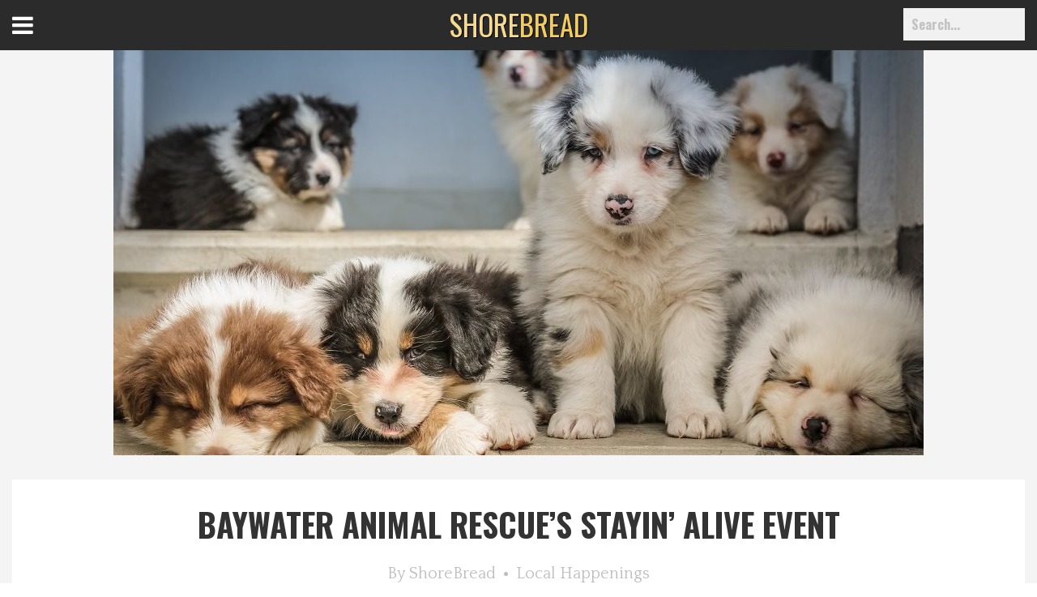

--- FILE ---
content_type: text/html; charset=UTF-8
request_url: https://shorebread.com/2019/03/01/baywater-animal-rescues-stayin-alive-event/
body_size: 10083
content:
<!doctype html>

<!--[if lt IE 7]><html lang="en-US" class="no-js lt-ie9 lt-ie8 lt-ie7"> <![endif]-->
<!--[if (IE 7)&!(IEMobile)]><html lang="en-US" class="no-js lt-ie9 lt-ie8"><![endif]-->
<!--[if (IE 8)&!(IEMobile)]><html lang="en-US" class="no-js lt-ie9"><![endif]-->
<!--[if gt IE 8]><!--> <html lang="en-US" class="no-js"><!--<![endif]-->

<head>
	<meta charset="utf-8">

		<meta http-equiv="X-UA-Compatible" content="IE=edge,chrome=1">
	

		<meta name="HandheldFriendly" content="True">
	<meta name="MobileOptimized" content="320">
	<meta name="viewport" content="width=device-width, initial-scale=1.0"/>
	<meta property="fb:pages" content="255283627832033" />

		<link rel="apple-touch-icon" href="/wp-content/themes/darwin/images/apple-icon-touch.png">
	<link rel="icon" href="/wp-content/uploads/2015/04/favi.ico">
	<link rel="pingback" href="">

		
<!-- Google Tag Manager for WordPress by gtm4wp.com -->
<script data-cfasync="false" data-pagespeed-no-defer>//<![CDATA[
	var gtm4wp_datalayer_name = "dataLayer";
	var dataLayer = dataLayer || [];
//]]>
</script>
<!-- End Google Tag Manager for WordPress by gtm4wp.com -->
<!-- This site is optimized with the Yoast SEO plugin v13.4.1 - https://yoast.com/wordpress/plugins/seo/ -->
<title>Baywater Animal Rescue&#039;s Stayin&#039; Alive Event | Shorebread</title>
<meta name="description" content="Do the emotional animal advertisements on TV make you tear up? Are you a pet owner or an animal lover? If so, this upcoming event at Baywater Animal The Baywater Animal Rescue Fourth Annual Elegant Dinner &amp; Wine Pairing will be on Sat. March 30 at 6pm. Support your local shelter and make a difference!"/>
<meta name="robots" content="max-snippet:-1, max-image-preview:large, max-video-preview:-1"/>
<link rel="canonical" href="https://shorebread.com/2019/03/01/baywater-animal-rescues-stayin-alive-event/" />
<meta property="og:locale" content="en_US" />
<meta property="og:type" content="article" />
<meta property="og:title" content="Baywater Animal Rescue&#039;s Stayin&#039; Alive Event | Shorebread" />
<meta property="og:description" content="Do the emotional animal advertisements on TV make you tear up? Are you a pet owner or an animal lover? If so, this upcoming event at Baywater Animal The Baywater Animal Rescue Fourth Annual Elegant Dinner &amp; Wine Pairing will be on Sat. March 30 at 6pm. Support your local shelter and make a difference!" />
<meta property="og:url" content="http://shorebread.com/2019/03/01/baywater-animal-rescues-stayin-alive-event/" />
<meta property="og:site_name" content="ShoreBread Eastern Shore Lifestyle Magazine" />
<meta property="article:section" content="Local Happenings" />
<meta property="article:published_time" content="2019-03-01T14:01:32+00:00" />
<meta property="article:modified_time" content="2019-02-26T20:44:34+00:00" />
<meta property="og:updated_time" content="2019-02-26T20:44:34+00:00" />
<meta property="og:image" content="https://shorebread.com/wp-content/uploads/2019/02/jametlene-reskp-651413-unsplash.jpg" />
<meta property="og:image:secure_url" content="https://shorebread.com/wp-content/uploads/2019/02/jametlene-reskp-651413-unsplash.jpg" />
<meta property="og:image:width" content="1000" />
<meta property="og:image:height" content="666" />
<meta name="twitter:card" content="summary" />
<meta name="twitter:description" content="Do the emotional animal advertisements on TV make you tear up? Are you a pet owner or an animal lover? If so, this upcoming event at Baywater Animal The Baywater Animal Rescue Fourth Annual Elegant Dinner &amp; Wine Pairing will be on Sat. March 30 at 6pm. Support your local shelter and make a difference!" />
<meta name="twitter:title" content="Baywater Animal Rescue&#039;s Stayin&#039; Alive Event | Shorebread" />
<meta name="twitter:image" content="https://shorebread.com/wp-content/uploads/2019/02/jametlene-reskp-651413-unsplash.jpg" />
<script type='application/ld+json' class='yoast-schema-graph yoast-schema-graph--main'>{"@context":"https://schema.org","@graph":[{"@type":"WebSite","@id":"https://shorebread.com/#website","url":"https://shorebread.com/","name":"ShoreBread Eastern Shore Lifestyle Magazine","inLanguage":"en-US","potentialAction":[{"@type":"SearchAction","target":"https://shorebread.com/?s={search_term_string}","query-input":"required name=search_term_string"}]},{"@type":"ImageObject","@id":"https://shorebread.com/2019/03/01/baywater-animal-rescues-stayin-alive-event/#primaryimage","inLanguage":"en-US","url":"/wp-content/uploads/2019/02/jametlene-reskp-651413-unsplash.jpg","width":1000,"height":666,"caption":"puppies"},{"@type":"WebPage","@id":"https://shorebread.com/2019/03/01/baywater-animal-rescues-stayin-alive-event/#webpage","url":"https://shorebread.com/2019/03/01/baywater-animal-rescues-stayin-alive-event/","name":"Baywater Animal Rescue&#039;s Stayin&#039; Alive Event | Shorebread","isPartOf":{"@id":"https://shorebread.com/#website"},"inLanguage":"en-US","primaryImageOfPage":{"@id":"https://shorebread.com/2019/03/01/baywater-animal-rescues-stayin-alive-event/#primaryimage"},"datePublished":"2019-03-01T14:01:32+00:00","dateModified":"2019-02-26T20:44:34+00:00","author":{"@id":"https://shorebread.com/#/schema/person/b71a48b836e2fad865d85c49452f8a80"},"description":"Do the emotional animal advertisements on TV make you tear up? Are you a pet owner or an animal lover? If so, this upcoming event at Baywater Animal The Baywater Animal Rescue Fourth Annual Elegant Dinner & Wine Pairing will be on\u00a0Sat. March 30\u00a0at 6pm. Support your local shelter and make a difference!","potentialAction":[{"@type":"ReadAction","target":["https://shorebread.com/2019/03/01/baywater-animal-rescues-stayin-alive-event/"]}]},{"@type":["Person"],"@id":"https://shorebread.com/#/schema/person/b71a48b836e2fad865d85c49452f8a80","name":"ShoreBread","image":{"@type":"ImageObject","@id":"https://shorebread.com/#authorlogo","inLanguage":"en-US","url":"https://secure.gravatar.com/avatar/0df708621321dc195178eb346cb6e5f0?s=96&d=mm&r=g","caption":"ShoreBread"},"sameAs":[]}]}</script>
<!-- / Yoast SEO plugin. -->

<link rel='dns-prefetch' href='//maxcdn.bootstrapcdn.com' />
<link rel='dns-prefetch' href='//fonts.googleapis.com' />
<link rel='dns-prefetch' href='//s.w.org' />
<link rel="alternate" type="application/rss+xml" title="ShoreBread Eastern Shore Lifestyle Magazine &raquo; Feed" href="https://shorebread.com/feed/" />
<link rel="alternate" type="application/rss+xml" title="ShoreBread Eastern Shore Lifestyle Magazine &raquo; Comments Feed" href="https://shorebread.com/comments/feed/" />
<link rel="alternate" type="text/calendar" title="ShoreBread Eastern Shore Lifestyle Magazine &raquo; iCal Feed" href="https://shorebread.com/calendar/?ical=1" />
<link rel="alternate" type="application/rss+xml" title="ShoreBread Eastern Shore Lifestyle Magazine &raquo; Baywater Animal Rescue&#8217;s Stayin&#8217; Alive Event Comments Feed" href="https://shorebread.com/2019/03/01/baywater-animal-rescues-stayin-alive-event/feed/" />
		<script type="text/javascript">
			window._wpemojiSettings = {"baseUrl":"https:\/\/s.w.org\/images\/core\/emoji\/12.0.0-1\/72x72\/","ext":".png","svgUrl":"https:\/\/s.w.org\/images\/core\/emoji\/12.0.0-1\/svg\/","svgExt":".svg","source":{"concatemoji":"https:\/\/shorebread.com\/wp-includes\/js\/wp-emoji-release.min.js"}};
			/*! This file is auto-generated */
			!function(e,a,t){var r,n,o,i,p=a.createElement("canvas"),s=p.getContext&&p.getContext("2d");function c(e,t){var a=String.fromCharCode;s.clearRect(0,0,p.width,p.height),s.fillText(a.apply(this,e),0,0);var r=p.toDataURL();return s.clearRect(0,0,p.width,p.height),s.fillText(a.apply(this,t),0,0),r===p.toDataURL()}function l(e){if(!s||!s.fillText)return!1;switch(s.textBaseline="top",s.font="600 32px Arial",e){case"flag":return!c([127987,65039,8205,9895,65039],[127987,65039,8203,9895,65039])&&(!c([55356,56826,55356,56819],[55356,56826,8203,55356,56819])&&!c([55356,57332,56128,56423,56128,56418,56128,56421,56128,56430,56128,56423,56128,56447],[55356,57332,8203,56128,56423,8203,56128,56418,8203,56128,56421,8203,56128,56430,8203,56128,56423,8203,56128,56447]));case"emoji":return!c([55357,56424,55356,57342,8205,55358,56605,8205,55357,56424,55356,57340],[55357,56424,55356,57342,8203,55358,56605,8203,55357,56424,55356,57340])}return!1}function d(e){var t=a.createElement("script");t.src=e,t.defer=t.type="text/javascript",a.getElementsByTagName("head")[0].appendChild(t)}for(i=Array("flag","emoji"),t.supports={everything:!0,everythingExceptFlag:!0},o=0;o<i.length;o++)t.supports[i[o]]=l(i[o]),t.supports.everything=t.supports.everything&&t.supports[i[o]],"flag"!==i[o]&&(t.supports.everythingExceptFlag=t.supports.everythingExceptFlag&&t.supports[i[o]]);t.supports.everythingExceptFlag=t.supports.everythingExceptFlag&&!t.supports.flag,t.DOMReady=!1,t.readyCallback=function(){t.DOMReady=!0},t.supports.everything||(n=function(){t.readyCallback()},a.addEventListener?(a.addEventListener("DOMContentLoaded",n,!1),e.addEventListener("load",n,!1)):(e.attachEvent("onload",n),a.attachEvent("onreadystatechange",function(){"complete"===a.readyState&&t.readyCallback()})),(r=t.source||{}).concatemoji?d(r.concatemoji):r.wpemoji&&r.twemoji&&(d(r.twemoji),d(r.wpemoji)))}(window,document,window._wpemojiSettings);
		</script>
		<style type="text/css">
img.wp-smiley,
img.emoji {
	display: inline !important;
	border: none !important;
	box-shadow: none !important;
	height: 1em !important;
	width: 1em !important;
	margin: 0 .07em !important;
	vertical-align: -0.1em !important;
	background: none !important;
	padding: 0 !important;
}
</style>
	<link rel='stylesheet' id='browser-css-css'  href='https://shorebread.com/wp-content/themes/darwin/includes/outdatedbrowser/outdatedBrowser.css' type='text/css' media='all' />
<link rel='stylesheet' id='darwin-css-css'  href='https://shorebread.com/wp-content/themes/darwin/compiled.css' type='text/css' media='all' />
<!--[if lt IE 9]>
<link rel='stylesheet' id='darwin-ie-only-css'  href='https://shorebread.com/wp-content/themes/evolution/css/ie.css' type='text/css' media='all' />
<![endif]-->
<link rel='stylesheet' id='tribe-common-skeleton-style-css'  href='https://shorebread.com/wp-content/plugins/the-events-calendar/common/src/resources/css/common-skeleton.min.css' type='text/css' media='all' />
<link rel='stylesheet' id='tribe-tooltip-css'  href='https://shorebread.com/wp-content/plugins/the-events-calendar/common/src/resources/css/tooltip.min.css' type='text/css' media='all' />
<link rel='stylesheet' id='wp-block-library-css'  href='https://shorebread.com/wp-includes/css/dist/block-library/style.min.css' type='text/css' media='all' />
<link rel='stylesheet' id='d3_gallery_basic_css-css'  href='https://shorebread.com/wp-content/plugins/d3-gallery/css/basic.css' type='text/css' media='all' />
<link rel='stylesheet' id='d3_gallery_front_js-css'  href='https://shorebread.com/wp-content/plugins/d3-gallery/css/gallery.css' type='text/css' media='all' />
<link rel='stylesheet' id='taxonomy-image-plugin-public-css'  href='https://shorebread.com/wp-content/plugins/taxonomy-images/css/style.css' type='text/css' media='screen' />
<link rel='stylesheet' id='d3forms-css-css'  href='https://shorebread.com/wp-content/plugins/d3forms//asset/css/d3forms.css' type='text/css' media='all' />
<link rel='stylesheet' id='bload-css'  href='https://shorebread.com/wp-content/plugins/d3forms//asset/css/bload/bload.css' type='text/css' media='all' />
<link rel='stylesheet' id='fileupload-css'  href='https://shorebread.com/wp-content/plugins/d3forms//asset/css/fileUpload/jquery.fileupload.css' type='text/css' media='all' />
<link rel='stylesheet' id='jr-insta-styles-css'  href='https://shorebread.com/wp-content/plugins/instagram-slider-widget/assets/css/jr-insta.css' type='text/css' media='all' />
<link rel='stylesheet' id='wis_font-awesome-css'  href='https://maxcdn.bootstrapcdn.com/font-awesome/4.7.0/css/font-awesome.min.css' type='text/css' media='all' />
<link rel='stylesheet' id='wis_instag-slider-css'  href='https://shorebread.com/wp-content/plugins/instagram-slider-widget/assets/css/instag-slider.css' type='text/css' media='all' />
<link rel='stylesheet' id='wis_wis-header-css'  href='https://shorebread.com/wp-content/plugins/instagram-slider-widget/assets/css/wis-header.css' type='text/css' media='all' />
<link rel='stylesheet' id='google-fonts-css'  href='//fonts.googleapis.com/css?family=Oswald%3A400%2C700%2C300%7CQuattrocento%3A400%2C700' type='text/css' media='all' />
<link rel='stylesheet' id='slick-css-css'  href='https://shorebread.com/wp-content/themes/evolution/js/slick-theme.css' type='text/css' media='all' />
<link rel='stylesheet' id='slick-theme-css-css'  href='https://shorebread.com/wp-content/themes/evolution/js/slick.css' type='text/css' media='all' />
<link rel='stylesheet' id='evo-css-css'  href='https://shorebread.com/wp-content/themes/evolution/compiled.css' type='text/css' media='all' />
<script type='text/javascript' src='https://shorebread.com/wp-includes/js/jquery/jquery.js'></script>
<script type='text/javascript' src='https://shorebread.com/wp-includes/js/jquery/jquery-migrate.min.js'></script>
<script type='text/javascript' src='https://shorebread.com/wp-includes/js/jquery/ui/core.min.js'></script>
<script type='text/javascript' src='https://shorebread.com/wp-includes/js/jquery/ui/datepicker.min.js'></script>
<script type='text/javascript'>
jQuery(document).ready(function(jQuery){jQuery.datepicker.setDefaults({"closeText":"Close","currentText":"Today","monthNames":["January","February","March","April","May","June","July","August","September","October","November","December"],"monthNamesShort":["Jan","Feb","Mar","Apr","May","Jun","Jul","Aug","Sep","Oct","Nov","Dec"],"nextText":"Next","prevText":"Previous","dayNames":["Sunday","Monday","Tuesday","Wednesday","Thursday","Friday","Saturday"],"dayNamesShort":["Sun","Mon","Tue","Wed","Thu","Fri","Sat"],"dayNamesMin":["S","M","T","W","T","F","S"],"dateFormat":"MM d, yy","firstDay":1,"isRTL":false});});
</script>
<script type='text/javascript' src='https://shorebread.com/wp-content/plugins/d3-gallery/js/basic.js'></script>
<script type='text/javascript' src='https://shorebread.com/wp-content/plugins/d3-gallery/js/front.js'></script>
<script type='text/javascript' src='https://shorebread.com/wp-content/plugins/duracelltomi-google-tag-manager/js/gtm4wp-form-move-tracker.js'></script>
<script type='text/javascript' src='https://shorebread.com/wp-content/plugins/instagram-slider-widget/assets/js/jquery.flexslider-min.js'></script>
<link rel='https://api.w.org/' href='https://shorebread.com/wp-json/' />
<link rel='shortlink' href='https://shorebread.com/?p=3772564' />
<link rel="alternate" type="application/json+oembed" href="https://shorebread.com/wp-json/oembed/1.0/embed?url=https%3A%2F%2Fshorebread.com%2F2019%2F03%2F01%2Fbaywater-animal-rescues-stayin-alive-event%2F" />
<link rel="alternate" type="text/xml+oembed" href="https://shorebread.com/wp-json/oembed/1.0/embed?url=https%3A%2F%2Fshorebread.com%2F2019%2F03%2F01%2Fbaywater-animal-rescues-stayin-alive-event%2F&#038;format=xml" />
<meta name="tec-api-version" content="v1"><meta name="tec-api-origin" content="https://shorebread.com"><link rel="https://theeventscalendar.com/" href="https://shorebread.com/wp-json/tribe/events/v1/" />		<script type="text/javascript">
		var d3foms_ajaxurl = 'https://shorebread.com/wp-admin/admin-ajax.php';
		</script>
		
<!-- Google Tag Manager for WordPress by gtm4wp.com -->
<script data-cfasync="false" data-pagespeed-no-defer>//<![CDATA[
	var dataLayer_content = {"pageTitle":"Baywater Animal Rescue&#039;s Stayin&#039; Alive Event | Shorebread","pagePostType":"post","pagePostType2":"single-post","pageCategory":["local-happenings"],"pagePostAuthor":"ShoreBread","pagePostDate":"March 1, 2019","pagePostDateYear":"2019","pagePostDateMonth":"03","pagePostDateDay":"01","postCountOnPage":1,"postCountTotal":1,"postID":3772564,"postFormat":"standard"};
	dataLayer.push( dataLayer_content );//]]>
</script>
<script data-cfasync="false">//<![CDATA[
(function(w,d,s,l,i){w[l]=w[l]||[];w[l].push({'gtm.start':
new Date().getTime(),event:'gtm.js'});var f=d.getElementsByTagName(s)[0],
j=d.createElement(s),dl=l!='dataLayer'?'&l='+l:'';j.async=true;j.src=
'//www.googletagmanager.com/gtm.'+'js?id='+i+dl;f.parentNode.insertBefore(j,f);
})(window,document,'script','dataLayer','GTM-P6BFQ93');//]]>
</script>
<!-- End Google Tag Manager -->
<!-- End Google Tag Manager for WordPress by gtm4wp.com -->	<!-- HTML5 Shim and Respond.js IE8 support of HTML5 elements and media queries -->
	<!--[if lt IE 9]>
		<script src="https://oss.maxcdn.com/libs/html5shiv/3.7.0/html5shiv.js"></script>
		<script src="https://oss.maxcdn.com/libs/respond.js/1.4.2/respond.min.js"></script>
	<![endif]-->
	</head><body class="post-template-default single single-post postid-3772564 single-format-standard tribe-no-js">
	
<!-- Google Tag Manager (noscript) -->
<noscript><iframe src="https://www.googletagmanager.com/ns.html?id=GTM-P6BFQ93"
height="0" width="0" style="display:none;visibility:hidden"></iframe></noscript>
<!-- End Google Tag Manager (noscript) -->		
	<div class="menu-wrap">
		<nav class="menu-top">
			<div class="icon-list">
				<div class="social">
					<a target="_blank" href="https://www.facebook.com/shorebread" title="Join us on Facebook!"><span class="fa fa-facebook"></span></a>
					<a target="_blank" href="https://twitter.com/shorebread" title="Follow us on Twitter!"><span class="fa fa-twitter"></span></a>
					<a target="_blank" href="http://instagram.com/shorebread" title="Follow our Instagram feed!"><span class="fa fa-instagram"></span></a>
					<a target="_blank" href="https://www.pinterest.com/shorebread/" title="View our favorites on Pinterest!"><span class="fa fa-pinterest"></span></a>
					<a target="_blank" href="https://shorebread.com/feed/" title="Subscribe to our RSS feed!"><span class="fa fa-rss"></span></a>
				</div>
			</div>
		</nav>
		<nav class="menu-side">
			<div class="menu-container"><ul id="menu-left-menu" class="list-nav"><li id="menu-item-3685125" class="menu-item menu-item-type-post_type menu-item-object-page menu-item-home menu-item-3685125"><a href="https://shorebread.com/">Home</a></li>
<li id="menu-item-3685119" class="menu-item menu-item-type-taxonomy menu-item-object-category menu-item-3685119"><a href="https://shorebread.com/category/best-of/">Best Of</a></li>
<li id="menu-item-3685120" class="menu-item menu-item-type-taxonomy menu-item-object-category menu-item-3685120"><a href="https://shorebread.com/category/delmarva-dining/">Delmarva Dining</a></li>
<li id="menu-item-3685121" class="menu-item menu-item-type-taxonomy menu-item-object-category menu-item-3685121"><a href="https://shorebread.com/category/explore-the-shore/">Explore The Shore</a></li>
<li id="menu-item-3685122" class="menu-item menu-item-type-taxonomy menu-item-object-category menu-item-3685122"><a href="https://shorebread.com/category/health-wellness/">Health &#038; Wellness</a></li>
<li id="menu-item-3685124" class="menu-item menu-item-type-taxonomy menu-item-object-category menu-item-3685124"><a href="https://shorebread.com/category/spotlight-on/">Spotlight On</a></li>
<li id="menu-item-3685314" class="menu-item menu-item-type-taxonomy menu-item-object-category current-post-ancestor current-menu-parent current-post-parent menu-item-3685314"><a href="https://shorebread.com/category/local-happenings/">Local Happenings</a></li>
<li id="menu-item-3707717" class="menu-item menu-item-type-post_type menu-item-object-page menu-item-3707717"><a href="https://shorebread.com/recipes/">Recipes</a></li>
<li id="menu-item-3688362" class="menu-item menu-item-type-post_type menu-item-object-page menu-item-3688362"><a href="https://shorebread.com/about-us/">About Us</a></li>
<li id="menu-item-3688363" class="menu-item menu-item-type-post_type menu-item-object-page menu-item-3688363"><a href="https://shorebread.com/photos/">Photos</a></li>
<li id="menu-item-3685126" class="menu-item menu-item-type-post_type menu-item-object-page menu-item-3685126"><a href="https://shorebread.com/calendar/">Calendar</a></li>
<li id="menu-item-3685127" class="menu-item menu-item-type-post_type menu-item-object-page menu-item-3685127"><a href="https://shorebread.com/contact/">Contact Us</a></li>
<li id="menu-item-3699081" class="menu-item menu-item-type-post_type menu-item-object-page menu-item-3699081"><a href="https://shorebread.com/advertise-with-us/">Advertise with us</a></li>
</ul></div>		</nav>
	</div>
	<button class="menu-button" id="open-button">Open Menu</button>

	<header id="header" role="banner">
		<nav id="main-nav" class="nav-menu navbar navbar-fixed-top" role="navigation">
			<div class="header-bottom">
				<div class="wrap">
					<div class="hold">
						<div class="logoWrap">
							<a href="https://shorebread.com"  class="logo animated fadeIn" title="https://shorebread.com">
								<span>SHORE</span>BREAD
							</a>
						</div>

						<div class="menu-container"><ul id="menu-primary" class="list-nav"><li id="menu-item-3685113" class="menu-item menu-item-type-taxonomy menu-item-object-category menu-item-3685113"><a href="https://shorebread.com/category/best-of/">Best Of</a></li>
<li id="menu-item-3685114" class="menu-item menu-item-type-taxonomy menu-item-object-category menu-item-3685114"><a href="https://shorebread.com/category/delmarva-dining/">Delmarva Dining</a></li>
<li id="menu-item-3685115" class="menu-item menu-item-type-taxonomy menu-item-object-category menu-item-3685115"><a href="https://shorebread.com/category/explore-the-shore/">Explore The Shore</a></li>
<li id="menu-item-3685116" class="menu-item menu-item-type-taxonomy menu-item-object-category menu-item-3685116"><a href="https://shorebread.com/category/health-wellness/">Health &#038; Wellness</a></li>
<li id="menu-item-3685118" class="menu-item menu-item-type-taxonomy menu-item-object-category menu-item-3685118"><a href="https://shorebread.com/category/spotlight-on/">Spotlight On</a></li>
<li id="menu-item-3685313" class="menu-item menu-item-type-taxonomy menu-item-object-category current-post-ancestor current-menu-parent current-post-parent menu-item-3685313"><a href="https://shorebread.com/category/local-happenings/">Local Happenings</a></li>
<li id="menu-item-3707638" class="menu-item menu-item-type-taxonomy menu-item-object-category menu-item-3707638"><a href="https://shorebread.com/category/shoredo/">ShoreDo!</a></li>
</ul></div>						<div class="clearfix"></div>
					</div>
				</div>
			</div>
			
		</nav><!-- #main-nav -->
		
		<div class="clearfix"></div>

	</header><!-- #header -->
	<div id="morphsearch" class="morphsearch">
		<form role="search" method="get" id="searchform" class="morphsearch-form" action="https://shorebread.com/">
			<input id="s" name="s" class="morphsearch-input" type="search" placeholder="Search...">
			<button id="searchsubmit" class="morphsearch-submit" type="submit">Search</button>
		</form>
		<div class="morphsearch-content">
						<div class="dummy-column">
				<h2>Recent</h2>
					                <a class="dummy-media-object" href="https://shorebread.com/2021/02/12/berlin-mds-heart-for-heros/" title="Berlin, MD&#8217;s Heart for Heros">
						                            <img width="735" height="749" src="/wp-content/uploads/2021/02/image0-2.jpeg" class="attachment-thumbmail size-thumbmail wp-post-image" alt="hearts for heros" title="hearts for heros" srcset="https://shorebread.com/wp-content/uploads/2021/02/image0-2.jpeg 735w, https://shorebread.com/wp-content/uploads/2021/02/image0-2-294x300.jpeg 294w, https://shorebread.com/wp-content/uploads/2021/02/image0-2-300x306.jpeg 300w" sizes="(max-width: 735px) 100vw, 735px" />                        						<h3>Berlin, MD&#8217;s Heart for Heros</h3>
					</a>
	            	                <a class="dummy-media-object" href="https://shorebread.com/2020/12/28/vacation-in-ocean-city-md/" title="Vacation in Ocean City, MD">
						                            <img width="1000" height="666" src="/wp-content/uploads/2018/10/boardwalk-beach.jpg" class="attachment-thumbmail size-thumbmail wp-post-image" alt="boardwalk leading to the beach" title="boardwalk and beach" srcset="https://shorebread.com/wp-content/uploads/2018/10/boardwalk-beach.jpg 1000w, https://shorebread.com/wp-content/uploads/2018/10/boardwalk-beach-300x200.jpg 300w, https://shorebread.com/wp-content/uploads/2018/10/boardwalk-beach-768x511.jpg 768w" sizes="(max-width: 1000px) 100vw, 1000px" />                        						<h3>Vacation in Ocean City, MD</h3>
					</a>
	            	                <a class="dummy-media-object" href="https://shorebread.com/2020/12/22/indoor-activities-in-ocean-city-md/" title="Indoor Activities in Ocean City, MD">
						                            <img width="1000" height="664" src="/wp-content/uploads/2020/12/Inlet_to_South_1st_Life_Saving_Museum_All_2.jpg" class="attachment-thumbmail size-thumbmail wp-post-image" alt="" title="Inlet_to_South_1st_Life_Saving_Museum_All_2" srcset="https://shorebread.com/wp-content/uploads/2020/12/Inlet_to_South_1st_Life_Saving_Museum_All_2.jpg 1000w, https://shorebread.com/wp-content/uploads/2020/12/Inlet_to_South_1st_Life_Saving_Museum_All_2-300x199.jpg 300w, https://shorebread.com/wp-content/uploads/2020/12/Inlet_to_South_1st_Life_Saving_Museum_All_2-768x510.jpg 768w" sizes="(max-width: 1000px) 100vw, 1000px" />                        						<h3>Indoor Activities in Ocean City, MD</h3>
					</a>
	            	                <a class="dummy-media-object" href="https://shorebread.com/2020/12/22/27th-annual-penguin-swim/" title="27th Annual Penguin Swim">
						                            <img width="3307" height="2205" src="/wp-content/uploads/2016/12/Penguin-Swim-2013_IMG_7650-Edit_01_01_2013.jpg" class="attachment-thumbmail size-thumbmail wp-post-image" alt="" title="Penguin Swim 2013" srcset="https://shorebread.com/wp-content/uploads/2016/12/Penguin-Swim-2013_IMG_7650-Edit_01_01_2013.jpg 3307w, https://shorebread.com/wp-content/uploads/2016/12/Penguin-Swim-2013_IMG_7650-Edit_01_01_2013-300x200.jpg 300w, https://shorebread.com/wp-content/uploads/2016/12/Penguin-Swim-2013_IMG_7650-Edit_01_01_2013-768x512.jpg 768w, https://shorebread.com/wp-content/uploads/2016/12/Penguin-Swim-2013_IMG_7650-Edit_01_01_2013-1024x683.jpg 1024w" sizes="(max-width: 3307px) 100vw, 3307px" />                        						<h3>27th Annual Penguin Swim</h3>
					</a>
	            	                <a class="dummy-media-object" href="https://shorebread.com/2020/12/18/ice-skating-in-worcester-county/" title="Ice Skating in Worcester County">
						                            <img width="2560" height="1707" src="/wp-content/uploads/2020/12/kelli-mcclintock-WEfBjlrhwcs-unsplash-scaled.jpg" class="attachment-thumbmail size-thumbmail wp-post-image" alt="ice skating" title="ice skating" srcset="https://shorebread.com/wp-content/uploads/2020/12/kelli-mcclintock-WEfBjlrhwcs-unsplash-scaled.jpg 2560w, https://shorebread.com/wp-content/uploads/2020/12/kelli-mcclintock-WEfBjlrhwcs-unsplash-300x200.jpg 300w, https://shorebread.com/wp-content/uploads/2020/12/kelli-mcclintock-WEfBjlrhwcs-unsplash-1024x683.jpg 1024w, https://shorebread.com/wp-content/uploads/2020/12/kelli-mcclintock-WEfBjlrhwcs-unsplash-768x512.jpg 768w, https://shorebread.com/wp-content/uploads/2020/12/kelli-mcclintock-WEfBjlrhwcs-unsplash-1536x1024.jpg 1536w, https://shorebread.com/wp-content/uploads/2020/12/kelli-mcclintock-WEfBjlrhwcs-unsplash-2048x1365.jpg 2048w" sizes="(max-width: 2560px) 100vw, 2560px" />                        						<h3>Ice Skating in Worcester County</h3>
					</a>
	            	                <a class="dummy-media-object" href="https://shorebread.com/2020/12/11/surviving-kitchen-renovations/" title="Surviving Kitchen Renovations">
						                            <img width="2560" height="1707" src="/wp-content/uploads/2020/12/edgar-castrejon-CX8ooha2yLA-unsplash-1-scaled.jpg" class="attachment-thumbmail size-thumbmail wp-post-image" alt="kitchen remodel" title="kitchen remodel" srcset="https://shorebread.com/wp-content/uploads/2020/12/edgar-castrejon-CX8ooha2yLA-unsplash-1-scaled.jpg 2560w, https://shorebread.com/wp-content/uploads/2020/12/edgar-castrejon-CX8ooha2yLA-unsplash-1-300x200.jpg 300w, https://shorebread.com/wp-content/uploads/2020/12/edgar-castrejon-CX8ooha2yLA-unsplash-1-1024x683.jpg 1024w, https://shorebread.com/wp-content/uploads/2020/12/edgar-castrejon-CX8ooha2yLA-unsplash-1-768x512.jpg 768w, https://shorebread.com/wp-content/uploads/2020/12/edgar-castrejon-CX8ooha2yLA-unsplash-1-1536x1024.jpg 1536w, https://shorebread.com/wp-content/uploads/2020/12/edgar-castrejon-CX8ooha2yLA-unsplash-1-2048x1365.jpg 2048w" sizes="(max-width: 2560px) 100vw, 2560px" />                        						<h3>Surviving Kitchen Renovations</h3>
					</a>
	            			</div>
					</div><!-- /morphsearch-content -->
		<span class="morphsearch-close"></span>
	</div>
	<div class="content-wrap">
		<div class="content">
		<section id="main" class="">
								<div class="featured-img"><img width="1000" height="500" src="/wp-content/uploads/2019/02/jametlene-reskp-651413-unsplash-1000x500.jpg" class="attachment-header-large-2000 size-header-large-2000 wp-post-image" alt="puppies" title="puppies" /></div>
			<div class="wrap">
				<article>
					<header class="header">
						<div class="title"><h1>Baywater Animal Rescue&#8217;s Stayin&#8217; Alive Event</h1></div>
						<div class="top-meta">
	                        <span>By <a href="https://shorebread.com/author/shorebread/">ShoreBread</a></span>
	                        	                        <i class="fa fa-circle"></i>
	                        <span>
	                            	                                <a href="https://shorebread.com/category/local-happenings/">Local Happenings</a>
	                                	                        </span>
	                        	                    </div>
		                <div class="social-counter">
<span class="facebook">
    <a target="_blank" href="https://www.facebook.com/sharer/sharer.php?u=https%3A%2F%2Fshorebread.com%2F2019%2F03%2F01%2Fbaywater-animal-rescues-stayin-alive-event">
                    <span class="fa-stack fa-lg">
                <i class="fa fa-circle-thin fa-stack-2x"></i>
                <i class="fa fa-facebook fa-stack-1x fa-inverse"></i>
            </span>
            <span class="counter"></span> 
        
                </a>       </span>
<span class="twitter">
    <a target="_blank" href="http://twitter.com/intent/tweet?text=&url=https%3A%2F%2Fshorebread.com%2F2019%2F03%2F01%2Fbaywater-animal-rescues-stayin-alive-event">
                    <span class="fa-stack fa-lg">
                <i class="fa fa-circle-thin fa-stack-2x"></i>
                <i class="fa fa-twitter fa-stack-1x fa-inverse"></i>
            </span>
            <span class="counter"></span> 
        
                </a>       </span>
<span class="linkedin">
    <a target="_blank" href="http://www.linkedin.com/shareArticle?mini=true&url=https%3A%2F%2Fshorebread.com%2F2019%2F03%2F01%2Fbaywater-animal-rescues-stayin-alive-event&title=https%3A%2F%2Fshorebread.com%2F2019%2F03%2F01%2Fbaywater-animal-rescues-stayin-alive-event">
                    <span class="fa-stack fa-lg">
                <i class="fa fa-circle-thin fa-stack-2x"></i>
                <i class="fa fa-linkedin fa-stack-1x fa-inverse"></i>
            </span>
            <span class="counter"></span> 
        
                </a>       </span></div>					</header>
				
					<div class="article-body"><p>Do the emotional animal advertisements on TV make you tear up? Are you a pet owner or an animal lover? If so, this upcoming event at Baywater Animal Rescue may be right up your alley! Take action by joining us to provide medical and surgical care to the animals in our rescue shelter.  No animal should be left to suffer.</p>
<h3>La Mascherata: A Night in Venice</h3>
<p>Head to Scossa Restaurant (8 N Washington St, Easton, MD 21601) for the chance to make a difference! The Baywater Animal Rescue Fourth Annual <a href="https://www.baywateranimalrescue.org/stayinalive2018.html" target="_blank" rel="noopener">Elegant Dinner &amp; Wine Pairing</a> will be on Saturday March 30 at 6pm. Admission is $160, with each dollar going towards providing support to animals in need. Each ticket includes a four course meal, a joyous experience, along with Live and Silent Auctions during the night.</p>
<p>Dress up in your favorite masquerade outfit and take the night to relax. With your support, 99% of the animals placed in our care are saved.</p>
<h3>It’s Up to You to Make a Difference</h3>
<p>With Baywater Animal Rescue holding the title of the Eastern Shore’s leading no-kill shelter, it is important to continue supporting this local shelter.</p>
<p>You can’t change an animal’s past, but your support will re-write their future. Each dollar earned holds significant value to keep this non-profit afloat with 67% going towards animal sheltering, and 17% towards medical bills. Each year, the percentage of adaptions has steadily increased, while the amount of animal that have died in the shelter has also decreased. Help us reach a 100% adaption and survival rates.</p>
<p><em>This is the purr-fect time to make a difference. <a href="https://interland3.donorperfect.net/weblink/weblink.aspx?name=E248050&amp;id=22" target="_blank" rel="noopener">Register</a> today!</em></p>
</div>

										
									</article>
				 

			</div>
							<div class="next-post">
					<div class="title">
						<h5>Read Next</h5>
						<a href="https://shorebread.com/2019/03/02/reconstruction-of-former-lighthouse-restaurant-begins/">Reconstruction of Former Lighthouse Restaurant Begins</a>
					</div>
				</div>
						</div>
</section>

<!--LOAD OUR FOOTER-->

			<footer id="footer">
				<div class="wrap">
					<div class="hold">
						
<div id="footer-widgets" class="three">
		<div id="first" class="widget-area" role="complementary">
		<aside id="nav_menu-2" class="widget widget_nav_menu"><h3 class="widget-title">Quick Links</h3><div class="menu-utility-container"><ul id="menu-utility" class="menu"><li id="menu-item-3685128" class="menu-item menu-item-type-post_type menu-item-object-page menu-item-home menu-item-3685128"><a href="https://shorebread.com/">Home</a></li>
<li id="menu-item-3688355" class="menu-item menu-item-type-taxonomy menu-item-object-category menu-item-3688355"><a href="https://shorebread.com/category/best-of/">Best Of</a></li>
<li id="menu-item-3688356" class="menu-item menu-item-type-taxonomy menu-item-object-category menu-item-3688356"><a href="https://shorebread.com/category/delmarva-dining/">Delmarva Dining</a></li>
<li id="menu-item-3688357" class="menu-item menu-item-type-taxonomy menu-item-object-category menu-item-3688357"><a href="https://shorebread.com/category/explore-the-shore/">Explore The Shore</a></li>
<li id="menu-item-3688358" class="menu-item menu-item-type-taxonomy menu-item-object-category menu-item-3688358"><a href="https://shorebread.com/category/health-wellness/">Health &#038; Wellness</a></li>
<li id="menu-item-3688359" class="menu-item menu-item-type-taxonomy menu-item-object-category current-post-ancestor current-menu-parent current-post-parent menu-item-3688359"><a href="https://shorebread.com/category/local-happenings/">Local Happenings</a></li>
<li id="menu-item-3688361" class="menu-item menu-item-type-taxonomy menu-item-object-category menu-item-3688361"><a href="https://shorebread.com/category/spotlight-on/">Spotlight On</a></li>
<li id="menu-item-3685129" class="menu-item menu-item-type-post_type menu-item-object-page menu-item-3685129"><a href="https://shorebread.com/about-us/">About Us</a></li>
<li id="menu-item-3685130" class="menu-item menu-item-type-post_type menu-item-object-page menu-item-3685130"><a href="https://shorebread.com/calendar/">Calendar</a></li>
<li id="menu-item-3685134" class="menu-item menu-item-type-post_type menu-item-object-page menu-item-3685134"><a href="https://shorebread.com/photos/">Photos</a></li>
<li id="menu-item-3685132" class="menu-item menu-item-type-post_type menu-item-object-page menu-item-3685132"><a href="https://shorebread.com/recipes/">Recipes</a></li>
<li id="menu-item-3699082" class="menu-item menu-item-type-post_type menu-item-object-page menu-item-3699082"><a href="https://shorebread.com/advertise-with-us/">Advertise with us</a></li>
<li id="menu-item-3685131" class="menu-item menu-item-type-post_type menu-item-object-page menu-item-3685131"><a href="https://shorebread.com/contact/">Contact Us</a></li>
<li id="menu-item-3706876" class="menu-item menu-item-type-post_type menu-item-object-page menu-item-3706876"><a href="https://shorebread.com/terms-conditions/">Terms &#038; Conditions</a></li>
<li id="menu-item-3685133" class="menu-item menu-item-type-post_type menu-item-object-page menu-item-3685133"><a href="https://shorebread.com/site-map/">Site Map</a></li>
<li id="menu-item-3837939" class="menu-item menu-item-type-post_type menu-item-object-page menu-item-3837939"><a href="https://shorebread.com/3837935-2/">Accessibility</a></li>
</ul></div></aside>	</div><!-- #first .widget-area -->
	
		<div id="second" class="widget-area" role="complementary">
		<aside id="text-3" class="widget widget_text"><h3 class="widget-title">E-News</h3>			<div class="textwidget"><p>Sign up for the latest updates from ShoreBread!</p><div id="frmD3Forms1963_form_container" class="frm-container">
	<div class="frm-success-cont alert alert-success">Thank you for your submission.</div>
	<form action="" method="post" enctype="application/x-www-form-urlencoded" name="frmD3Forms1963" id="frmD3Forms1963" role="form" class="frm frm-no-redirect">
		<input type="hidden" name="action" value="d3forms" />	
		<input type="hidden" name="submitted" value="" />
		<input type="hidden" name="form_id" value="1963" />
		<input type="hidden" name="site_id" value="646" />
		<input type="hidden" name="wems_grp_1" value="883730" />

		<span class="input input--hoshi">
			<input name="email" type="email" class="input__field input__field--hoshi" id="d3frm-646-1963-email" />
			<label for="d3frm-646-1963-email" class="input__label input__label--hoshi input__label--hoshi-color-1">
				<span class="input__label-content input__label-content--hoshi">Email</span>
			</label>
			<p class="help-block error">Please correct your Email.</p>
		</span>

		<button type="button" class="btn btn-default frm-submit" id="frmD3Forms1963_submit_button">Submit</button>
	</form>
</div></div>
		</aside>	</div><!-- #second .widget-area -->
	
		<div id="third" class="widget-area" role="complementary">
		<aside id="text-4" class="widget widget_text">			<div class="textwidget"><a class="logo animated fadeIn" href="/"><span>SHORE</span>BREAD</a><a href="http://visitoceancity.com" target="_blank" rel="noopener noreferrer"><img src='/wp-content/themes/darwin/images/oc.png' /></a>
<div class="copy">Copyright &copy; 2026 <a href="/">D3Corp</a> All Rights Reserved <br /><a href="https://d3corp.com" target="_blank" rel="noopener noreferrer">Website Design</a> by <a href="https://d3corp.com" target="_blank" rel="noopener noreferrer">D3Corp</a> <a href="http://visitoceancity.com" target="_blank" rel="noopener noreferrer">Ocean City Maryland</a></div>

<div class="social-footer">
<a target="_blank" href="https://www.facebook.com/shorebread" rel="noopener noreferrer"><i class="fa fa-facebook fa-2x" aria-hidden="true"></i></a>
<a target="_blank" href="https://twitter.com/shorebread" rel="noopener noreferrer"><i class="fa fa-twitter fa-2x" aria-hidden="true"></i></a>
<a target="_blank" href="http://instagram.com/shorebread" rel="noopener noreferrer"><i class="fa fa-instagram fa-2x" aria-hidden="true"></i></a>
<a target="_blank" href="https://www.pinterest.com/shorebread/" rel="noopener noreferrer"><i class="fa fa-pinterest fa-2x" aria-hidden="true"></i></a>
<a target="_blank" href="/feed/" rel="noopener noreferrer"><i class="fa fa-rss fa-2x" aria-hidden="true"></i></a>
</div></div>
		</aside>	</div><!-- #third .widget-area -->
	
		<div class="clearfix"></div>
</div><!-- #supplementary -->						<div class="clearfix"></div>
					</div>
				</div>
			</footer><!-- #colophon -->

					<script>
		( function ( body ) {
			'use strict';
			body.className = body.className.replace( /\btribe-no-js\b/, 'tribe-js' );
		} )( document.body );
		</script>
		<script> /* <![CDATA[ */var tribe_l10n_datatables = {"aria":{"sort_ascending":": activate to sort column ascending","sort_descending":": activate to sort column descending"},"length_menu":"Show _MENU_ entries","empty_table":"No data available in table","info":"Showing _START_ to _END_ of _TOTAL_ entries","info_empty":"Showing 0 to 0 of 0 entries","info_filtered":"(filtered from _MAX_ total entries)","zero_records":"No matching records found","search":"Search:","all_selected_text":"All items on this page were selected. ","select_all_link":"Select all pages","clear_selection":"Clear Selection.","pagination":{"all":"All","next":"Next","previous":"Previous"},"select":{"rows":{"0":"","_":": Selected %d rows","1":": Selected 1 row"}},"datepicker":{"dayNames":["Sunday","Monday","Tuesday","Wednesday","Thursday","Friday","Saturday"],"dayNamesShort":["Sun","Mon","Tue","Wed","Thu","Fri","Sat"],"dayNamesMin":["S","M","T","W","T","F","S"],"monthNames":["January","February","March","April","May","June","July","August","September","October","November","December"],"monthNamesShort":["January","February","March","April","May","June","July","August","September","October","November","December"],"monthNamesMin":["Jan","Feb","Mar","Apr","May","Jun","Jul","Aug","Sep","Oct","Nov","Dec"],"nextText":"Next","prevText":"Prev","currentText":"Today","closeText":"Done","today":"Today","clear":"Clear"}};/* ]]> */ </script><script type='text/javascript' src='https://shorebread.com/wp-includes/js/comment-reply.min.js'></script>
<script type='text/javascript' src='https://shorebread.com/wp-content/themes/darwin/includes/outdatedbrowser/outdatedBrowser.js'></script>
<script type='text/javascript' src='https://shorebread.com/wp-content/themes/darwin/js/scripts.js'></script>
<script type='text/javascript' src='https://shorebread.com/wp-content/plugins/d3forms//asset/js/d3forms.js'></script>
<script type='text/javascript' src='https://shorebread.com/wp-content/plugins/d3forms//asset/js/bload/bload.min.js'></script>
<script type='text/javascript' src='https://shorebread.com/wp-content/plugins/d3forms//asset/js/fileUpload/jquery.iframe-transport.js'></script>
<script type='text/javascript' src='https://shorebread.com/wp-includes/js/jquery/ui/widget.min.js'></script>
<script type='text/javascript' src='https://shorebread.com/wp-content/plugins/d3forms//asset/js/fileUpload/jquery.fileupload.js'></script>
<script type='text/javascript' src='https://shorebread.com/wp-content/themes/darwin/js/jquery.sidr.min.js'></script>
<script type='text/javascript' src='https://shorebread.com/wp-content/themes/darwin/js/hammer.min.js'></script>
<script type='text/javascript' src='https://shorebread.com/wp-content/themes/evolution/js/slick.js'></script>
<script type='text/javascript' src='https://shorebread.com/wp-content/themes/evolution/js/isotope.js'></script>
<script type='text/javascript' src='https://shorebread.com/wp-content/themes/evolution/js/parallax.min.js'></script>
<script type='text/javascript' src='https://shorebread.com/wp-content/themes/evolution/js/classie.js'></script>
<script type='text/javascript' src='https://shorebread.com/wp-content/themes/evolution/js/evo-scripts.js'></script>
<script type='text/javascript' src='https://shorebread.com/wp-includes/js/wp-embed.min.js'></script>

			<div id="outdated">
				<p id="btnCloseUpdateBrowser"><a class="btn btn-primary" href="#">Close</a></p>
			    <h6>Your browser is out-of-date!</h6>
			    <p>Update your browser to view this website correctly.</p> 
			    <p><a class="btn btn-primary" id="btnUpdateBrowser" href="https://d3corp.com/browser-compatability">Get More Information</a></p>
			</div>
		</div>   
	</div>               
</body>
</html>
<!--
Performance optimized by W3 Total Cache. Learn more: https://www.boldgrid.com/w3-total-cache/

Page Caching using apc 

Served from: shorebread.com @ 2026-01-22 09:06:31 by W3 Total Cache
-->